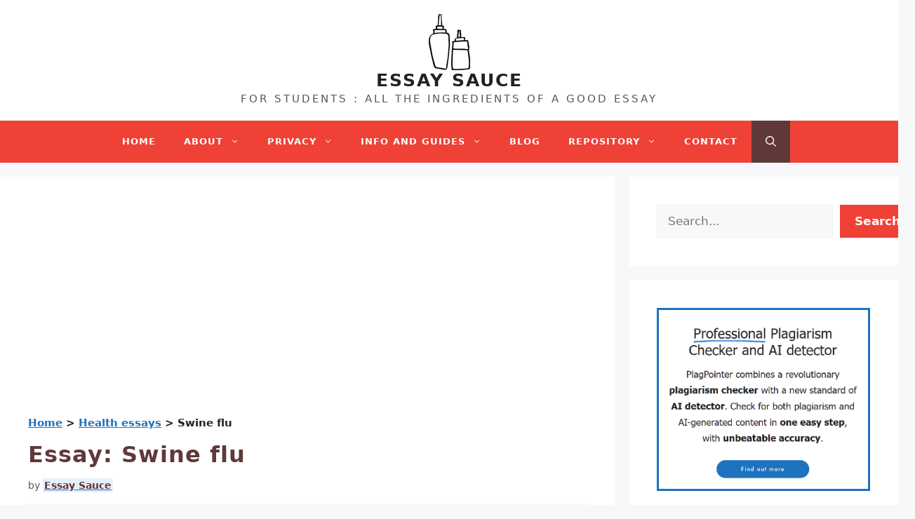

--- FILE ---
content_type: text/html; charset=UTF-8
request_url: https://www.essaysauce.com/health-essays/essay-swine-flu/
body_size: 23885
content:
<!DOCTYPE html>
<html lang="en-GB">
<head>
	<meta charset="UTF-8">
	<meta name='robots' content='index, follow, max-image-preview:large, max-snippet:-1, max-video-preview:-1' />
<meta name="viewport" content="width=device-width, initial-scale=1">
	<!-- This site is optimized with the Yoast SEO plugin v26.5 - https://yoast.com/wordpress/plugins/seo/ -->
	<title>Swine flu | EssaySauce.com</title>
	<meta property="og:locale" content="en_GB" />
	<meta property="og:type" content="article" />
	<meta property="og:title" content="Swine flu | EssaySauce.com" />
	<meta property="og:description" content="The history of swine flu dates back to investigation of the 1981 Spanish influenza Pandemic, which infected one third of the words population (an estimated 500 million people) and caused approximately 50 million deaths. Swine flu is an acute and highly contagious respiratory disease caused by various which became a pandemic globally. It started as ... Read more" />
	<meta property="og:url" content="https://www.essaysauce.com/?p=3893" />
	<meta property="og:site_name" content="ESSAY SAUCE" />
	<meta property="article:publisher" content="https://www.facebook.com/EssayUk" />
	<meta property="article:published_time" content="2015-10-19T07:14:22+00:00" />
	<meta property="article:modified_time" content="2024-07-23T10:26:22+00:00" />
	<meta property="og:image" content="https://www.essaysauce.com/wp-content/uploads/2024/07/essay-sauce.png" />
	<meta property="og:image:width" content="1200" />
	<meta property="og:image:height" content="675" />
	<meta property="og:image:type" content="image/png" />
	<meta name="author" content="Essay Sauce" />
	<meta name="twitter:card" content="summary_large_image" />
	<meta name="twitter:label1" content="Written by" />
	<meta name="twitter:data1" content="Essay Sauce" />
	<meta name="twitter:label2" content="Estimated reading time" />
	<meta name="twitter:data2" content="11 minutes" />
	<script type="application/ld+json" class="yoast-schema-graph">{"@context":"https://schema.org","@graph":[{"@type":"ScholarlyArticle","@id":"https://www.essaysauce.com/?p=3893#article","isPartOf":{"@id":"https://www.essaysauce.com/?p=3893"},"author":{"name":"Essay Sauce","@id":"https://www.essaysauce.com/#/schema/person/896c1dafe410e6a58b273be6f97a6eb1"},"headline":"Swine flu","datePublished":"2015-10-19T07:14:22+00:00","dateModified":"2024-07-23T10:26:22+00:00","mainEntityOfPage":{"@id":"https://www.essaysauce.com/?p=3893"},"wordCount":2298,"commentCount":0,"publisher":{"@id":"https://www.essaysauce.com/#organization"},"articleSection":["Health essays"],"inLanguage":"en-GB","potentialAction":[{"@type":"CommentAction","name":"Comment","target":["https://www.essaysauce.com/?p=3893#respond"]}]},{"@type":"WebPage","@id":"https://www.essaysauce.com/?p=3893","url":"https://www.essaysauce.com/?p=3893","name":"Swine flu | EssaySauce.com","isPartOf":{"@id":"https://www.essaysauce.com/#website"},"datePublished":"2015-10-19T07:14:22+00:00","dateModified":"2024-07-23T10:26:22+00:00","breadcrumb":{"@id":"https://www.essaysauce.com/?p=3893#breadcrumb"},"inLanguage":"en-GB","potentialAction":[{"@type":"ReadAction","target":["https://www.essaysauce.com/?p=3893"]}]},{"@type":"BreadcrumbList","@id":"https://www.essaysauce.com/?p=3893#breadcrumb","itemListElement":[{"@type":"ListItem","position":1,"name":"Home","item":"https://www.essaysauce.com/"},{"@type":"ListItem","position":2,"name":"Health essays","item":"https://www.essaysauce.com/health-essays/"},{"@type":"ListItem","position":3,"name":"Swine flu"}]},{"@type":"WebSite","@id":"https://www.essaysauce.com/#website","url":"https://www.essaysauce.com/","name":"ESSAY SAUCE","description":"FOR STUDENTS : ALL THE INGREDIENTS OF A GOOD ESSAY","publisher":{"@id":"https://www.essaysauce.com/#organization"},"potentialAction":[{"@type":"SearchAction","target":{"@type":"EntryPoint","urlTemplate":"https://www.essaysauce.com/?s={search_term_string}"},"query-input":{"@type":"PropertyValueSpecification","valueRequired":true,"valueName":"search_term_string"}}],"inLanguage":"en-GB"},{"@type":"Organization","@id":"https://www.essaysauce.com/#organization","name":"Essay Sauce","url":"https://www.essaysauce.com/","logo":{"@type":"ImageObject","inLanguage":"en-GB","@id":"https://www.essaysauce.com/#/schema/logo/image/","url":"https://www.essaysauce.com/wp-content/uploads/2022/02/favicon.jpg","contentUrl":"https://www.essaysauce.com/wp-content/uploads/2022/02/favicon.jpg","width":512,"height":512,"caption":"Essay Sauce"},"image":{"@id":"https://www.essaysauce.com/#/schema/logo/image/"},"sameAs":["https://www.facebook.com/EssayUk"]},{"@type":"Person","@id":"https://www.essaysauce.com/#/schema/person/896c1dafe410e6a58b273be6f97a6eb1","name":"Essay Sauce","description":"Established in 2017, Essay Sauce is a collaborative team of experienced academics, educators, and subject specialists, many qualified to PhD level, dedicated to providing students with insightful guidance and high-quality essay examples. The team meticulously reviews each essay, offering practical advice, essential reference materials, and actionable insights to help students enhance their academic writing skills. By combining rigorous academic standards with clear, approachable guidance, Essay Sauce aims to empower students in achieving academic excellence.","url":"https://www.essaysauce.com/author/essaysauce/"}]}</script>
	<!-- / Yoast SEO plugin. -->


<link rel="alternate" type="application/rss+xml" title="ESSAY SAUCE &raquo; Feed" href="https://www.essaysauce.com/feed/" />
<style id='wp-img-auto-sizes-contain-inline-css'>
img:is([sizes=auto i],[sizes^="auto," i]){contain-intrinsic-size:3000px 1500px}
/*# sourceURL=wp-img-auto-sizes-contain-inline-css */
</style>

<link rel='stylesheet' id='wp-block-library-css' href='https://www.essaysauce.com/wp-includes/css/dist/block-library/style.min.css?ver=6.9' media='all' />
<style id='wp-block-heading-inline-css'>
h1:where(.wp-block-heading).has-background,h2:where(.wp-block-heading).has-background,h3:where(.wp-block-heading).has-background,h4:where(.wp-block-heading).has-background,h5:where(.wp-block-heading).has-background,h6:where(.wp-block-heading).has-background{padding:1.25em 2.375em}h1.has-text-align-left[style*=writing-mode]:where([style*=vertical-lr]),h1.has-text-align-right[style*=writing-mode]:where([style*=vertical-rl]),h2.has-text-align-left[style*=writing-mode]:where([style*=vertical-lr]),h2.has-text-align-right[style*=writing-mode]:where([style*=vertical-rl]),h3.has-text-align-left[style*=writing-mode]:where([style*=vertical-lr]),h3.has-text-align-right[style*=writing-mode]:where([style*=vertical-rl]),h4.has-text-align-left[style*=writing-mode]:where([style*=vertical-lr]),h4.has-text-align-right[style*=writing-mode]:where([style*=vertical-rl]),h5.has-text-align-left[style*=writing-mode]:where([style*=vertical-lr]),h5.has-text-align-right[style*=writing-mode]:where([style*=vertical-rl]),h6.has-text-align-left[style*=writing-mode]:where([style*=vertical-lr]),h6.has-text-align-right[style*=writing-mode]:where([style*=vertical-rl]){rotate:180deg}
/*# sourceURL=https://www.essaysauce.com/wp-includes/blocks/heading/style.min.css */
</style>
<style id='wp-block-image-inline-css'>
.wp-block-image>a,.wp-block-image>figure>a{display:inline-block}.wp-block-image img{box-sizing:border-box;height:auto;max-width:100%;vertical-align:bottom}@media not (prefers-reduced-motion){.wp-block-image img.hide{visibility:hidden}.wp-block-image img.show{animation:show-content-image .4s}}.wp-block-image[style*=border-radius] img,.wp-block-image[style*=border-radius]>a{border-radius:inherit}.wp-block-image.has-custom-border img{box-sizing:border-box}.wp-block-image.aligncenter{text-align:center}.wp-block-image.alignfull>a,.wp-block-image.alignwide>a{width:100%}.wp-block-image.alignfull img,.wp-block-image.alignwide img{height:auto;width:100%}.wp-block-image .aligncenter,.wp-block-image .alignleft,.wp-block-image .alignright,.wp-block-image.aligncenter,.wp-block-image.alignleft,.wp-block-image.alignright{display:table}.wp-block-image .aligncenter>figcaption,.wp-block-image .alignleft>figcaption,.wp-block-image .alignright>figcaption,.wp-block-image.aligncenter>figcaption,.wp-block-image.alignleft>figcaption,.wp-block-image.alignright>figcaption{caption-side:bottom;display:table-caption}.wp-block-image .alignleft{float:left;margin:.5em 1em .5em 0}.wp-block-image .alignright{float:right;margin:.5em 0 .5em 1em}.wp-block-image .aligncenter{margin-left:auto;margin-right:auto}.wp-block-image :where(figcaption){margin-bottom:1em;margin-top:.5em}.wp-block-image.is-style-circle-mask img{border-radius:9999px}@supports ((-webkit-mask-image:none) or (mask-image:none)) or (-webkit-mask-image:none){.wp-block-image.is-style-circle-mask img{border-radius:0;-webkit-mask-image:url('data:image/svg+xml;utf8,<svg viewBox="0 0 100 100" xmlns="http://www.w3.org/2000/svg"><circle cx="50" cy="50" r="50"/></svg>');mask-image:url('data:image/svg+xml;utf8,<svg viewBox="0 0 100 100" xmlns="http://www.w3.org/2000/svg"><circle cx="50" cy="50" r="50"/></svg>');mask-mode:alpha;-webkit-mask-position:center;mask-position:center;-webkit-mask-repeat:no-repeat;mask-repeat:no-repeat;-webkit-mask-size:contain;mask-size:contain}}:root :where(.wp-block-image.is-style-rounded img,.wp-block-image .is-style-rounded img){border-radius:9999px}.wp-block-image figure{margin:0}.wp-lightbox-container{display:flex;flex-direction:column;position:relative}.wp-lightbox-container img{cursor:zoom-in}.wp-lightbox-container img:hover+button{opacity:1}.wp-lightbox-container button{align-items:center;backdrop-filter:blur(16px) saturate(180%);background-color:#5a5a5a40;border:none;border-radius:4px;cursor:zoom-in;display:flex;height:20px;justify-content:center;opacity:0;padding:0;position:absolute;right:16px;text-align:center;top:16px;width:20px;z-index:100}@media not (prefers-reduced-motion){.wp-lightbox-container button{transition:opacity .2s ease}}.wp-lightbox-container button:focus-visible{outline:3px auto #5a5a5a40;outline:3px auto -webkit-focus-ring-color;outline-offset:3px}.wp-lightbox-container button:hover{cursor:pointer;opacity:1}.wp-lightbox-container button:focus{opacity:1}.wp-lightbox-container button:focus,.wp-lightbox-container button:hover,.wp-lightbox-container button:not(:hover):not(:active):not(.has-background){background-color:#5a5a5a40;border:none}.wp-lightbox-overlay{box-sizing:border-box;cursor:zoom-out;height:100vh;left:0;overflow:hidden;position:fixed;top:0;visibility:hidden;width:100%;z-index:100000}.wp-lightbox-overlay .close-button{align-items:center;cursor:pointer;display:flex;justify-content:center;min-height:40px;min-width:40px;padding:0;position:absolute;right:calc(env(safe-area-inset-right) + 16px);top:calc(env(safe-area-inset-top) + 16px);z-index:5000000}.wp-lightbox-overlay .close-button:focus,.wp-lightbox-overlay .close-button:hover,.wp-lightbox-overlay .close-button:not(:hover):not(:active):not(.has-background){background:none;border:none}.wp-lightbox-overlay .lightbox-image-container{height:var(--wp--lightbox-container-height);left:50%;overflow:hidden;position:absolute;top:50%;transform:translate(-50%,-50%);transform-origin:top left;width:var(--wp--lightbox-container-width);z-index:9999999999}.wp-lightbox-overlay .wp-block-image{align-items:center;box-sizing:border-box;display:flex;height:100%;justify-content:center;margin:0;position:relative;transform-origin:0 0;width:100%;z-index:3000000}.wp-lightbox-overlay .wp-block-image img{height:var(--wp--lightbox-image-height);min-height:var(--wp--lightbox-image-height);min-width:var(--wp--lightbox-image-width);width:var(--wp--lightbox-image-width)}.wp-lightbox-overlay .wp-block-image figcaption{display:none}.wp-lightbox-overlay button{background:none;border:none}.wp-lightbox-overlay .scrim{background-color:#fff;height:100%;opacity:.9;position:absolute;width:100%;z-index:2000000}.wp-lightbox-overlay.active{visibility:visible}@media not (prefers-reduced-motion){.wp-lightbox-overlay.active{animation:turn-on-visibility .25s both}.wp-lightbox-overlay.active img{animation:turn-on-visibility .35s both}.wp-lightbox-overlay.show-closing-animation:not(.active){animation:turn-off-visibility .35s both}.wp-lightbox-overlay.show-closing-animation:not(.active) img{animation:turn-off-visibility .25s both}.wp-lightbox-overlay.zoom.active{animation:none;opacity:1;visibility:visible}.wp-lightbox-overlay.zoom.active .lightbox-image-container{animation:lightbox-zoom-in .4s}.wp-lightbox-overlay.zoom.active .lightbox-image-container img{animation:none}.wp-lightbox-overlay.zoom.active .scrim{animation:turn-on-visibility .4s forwards}.wp-lightbox-overlay.zoom.show-closing-animation:not(.active){animation:none}.wp-lightbox-overlay.zoom.show-closing-animation:not(.active) .lightbox-image-container{animation:lightbox-zoom-out .4s}.wp-lightbox-overlay.zoom.show-closing-animation:not(.active) .lightbox-image-container img{animation:none}.wp-lightbox-overlay.zoom.show-closing-animation:not(.active) .scrim{animation:turn-off-visibility .4s forwards}}@keyframes show-content-image{0%{visibility:hidden}99%{visibility:hidden}to{visibility:visible}}@keyframes turn-on-visibility{0%{opacity:0}to{opacity:1}}@keyframes turn-off-visibility{0%{opacity:1;visibility:visible}99%{opacity:0;visibility:visible}to{opacity:0;visibility:hidden}}@keyframes lightbox-zoom-in{0%{transform:translate(calc((-100vw + var(--wp--lightbox-scrollbar-width))/2 + var(--wp--lightbox-initial-left-position)),calc(-50vh + var(--wp--lightbox-initial-top-position))) scale(var(--wp--lightbox-scale))}to{transform:translate(-50%,-50%) scale(1)}}@keyframes lightbox-zoom-out{0%{transform:translate(-50%,-50%) scale(1);visibility:visible}99%{visibility:visible}to{transform:translate(calc((-100vw + var(--wp--lightbox-scrollbar-width))/2 + var(--wp--lightbox-initial-left-position)),calc(-50vh + var(--wp--lightbox-initial-top-position))) scale(var(--wp--lightbox-scale));visibility:hidden}}
/*# sourceURL=https://www.essaysauce.com/wp-includes/blocks/image/style.min.css */
</style>
<style id='wp-block-latest-posts-inline-css'>
.wp-block-latest-posts{box-sizing:border-box}.wp-block-latest-posts.alignleft{margin-right:2em}.wp-block-latest-posts.alignright{margin-left:2em}.wp-block-latest-posts.wp-block-latest-posts__list{list-style:none}.wp-block-latest-posts.wp-block-latest-posts__list li{clear:both;overflow-wrap:break-word}.wp-block-latest-posts.is-grid{display:flex;flex-wrap:wrap}.wp-block-latest-posts.is-grid li{margin:0 1.25em 1.25em 0;width:100%}@media (min-width:600px){.wp-block-latest-posts.columns-2 li{width:calc(50% - .625em)}.wp-block-latest-posts.columns-2 li:nth-child(2n){margin-right:0}.wp-block-latest-posts.columns-3 li{width:calc(33.33333% - .83333em)}.wp-block-latest-posts.columns-3 li:nth-child(3n){margin-right:0}.wp-block-latest-posts.columns-4 li{width:calc(25% - .9375em)}.wp-block-latest-posts.columns-4 li:nth-child(4n){margin-right:0}.wp-block-latest-posts.columns-5 li{width:calc(20% - 1em)}.wp-block-latest-posts.columns-5 li:nth-child(5n){margin-right:0}.wp-block-latest-posts.columns-6 li{width:calc(16.66667% - 1.04167em)}.wp-block-latest-posts.columns-6 li:nth-child(6n){margin-right:0}}:root :where(.wp-block-latest-posts.is-grid){padding:0}:root :where(.wp-block-latest-posts.wp-block-latest-posts__list){padding-left:0}.wp-block-latest-posts__post-author,.wp-block-latest-posts__post-date{display:block;font-size:.8125em}.wp-block-latest-posts__post-excerpt,.wp-block-latest-posts__post-full-content{margin-bottom:1em;margin-top:.5em}.wp-block-latest-posts__featured-image a{display:inline-block}.wp-block-latest-posts__featured-image img{height:auto;max-width:100%;width:auto}.wp-block-latest-posts__featured-image.alignleft{float:left;margin-right:1em}.wp-block-latest-posts__featured-image.alignright{float:right;margin-left:1em}.wp-block-latest-posts__featured-image.aligncenter{margin-bottom:1em;text-align:center}
/*# sourceURL=https://www.essaysauce.com/wp-includes/blocks/latest-posts/style.min.css */
</style>
<style id='wp-block-search-inline-css'>
.wp-block-search__button{margin-left:10px;word-break:normal}.wp-block-search__button.has-icon{line-height:0}.wp-block-search__button svg{height:1.25em;min-height:24px;min-width:24px;width:1.25em;fill:currentColor;vertical-align:text-bottom}:where(.wp-block-search__button){border:1px solid #ccc;padding:6px 10px}.wp-block-search__inside-wrapper{display:flex;flex:auto;flex-wrap:nowrap;max-width:100%}.wp-block-search__label{width:100%}.wp-block-search.wp-block-search__button-only .wp-block-search__button{box-sizing:border-box;display:flex;flex-shrink:0;justify-content:center;margin-left:0;max-width:100%}.wp-block-search.wp-block-search__button-only .wp-block-search__inside-wrapper{min-width:0!important;transition-property:width}.wp-block-search.wp-block-search__button-only .wp-block-search__input{flex-basis:100%;transition-duration:.3s}.wp-block-search.wp-block-search__button-only.wp-block-search__searchfield-hidden,.wp-block-search.wp-block-search__button-only.wp-block-search__searchfield-hidden .wp-block-search__inside-wrapper{overflow:hidden}.wp-block-search.wp-block-search__button-only.wp-block-search__searchfield-hidden .wp-block-search__input{border-left-width:0!important;border-right-width:0!important;flex-basis:0;flex-grow:0;margin:0;min-width:0!important;padding-left:0!important;padding-right:0!important;width:0!important}:where(.wp-block-search__input){appearance:none;border:1px solid #949494;flex-grow:1;font-family:inherit;font-size:inherit;font-style:inherit;font-weight:inherit;letter-spacing:inherit;line-height:inherit;margin-left:0;margin-right:0;min-width:3rem;padding:8px;text-decoration:unset!important;text-transform:inherit}:where(.wp-block-search__button-inside .wp-block-search__inside-wrapper){background-color:#fff;border:1px solid #949494;box-sizing:border-box;padding:4px}:where(.wp-block-search__button-inside .wp-block-search__inside-wrapper) .wp-block-search__input{border:none;border-radius:0;padding:0 4px}:where(.wp-block-search__button-inside .wp-block-search__inside-wrapper) .wp-block-search__input:focus{outline:none}:where(.wp-block-search__button-inside .wp-block-search__inside-wrapper) :where(.wp-block-search__button){padding:4px 8px}.wp-block-search.aligncenter .wp-block-search__inside-wrapper{margin:auto}.wp-block[data-align=right] .wp-block-search.wp-block-search__button-only .wp-block-search__inside-wrapper{float:right}
/*# sourceURL=https://www.essaysauce.com/wp-includes/blocks/search/style.min.css */
</style>
<style id='wp-block-group-inline-css'>
.wp-block-group{box-sizing:border-box}:where(.wp-block-group.wp-block-group-is-layout-constrained){position:relative}
/*# sourceURL=https://www.essaysauce.com/wp-includes/blocks/group/style.min.css */
</style>
<style id='wp-block-paragraph-inline-css'>
.is-small-text{font-size:.875em}.is-regular-text{font-size:1em}.is-large-text{font-size:2.25em}.is-larger-text{font-size:3em}.has-drop-cap:not(:focus):first-letter{float:left;font-size:8.4em;font-style:normal;font-weight:100;line-height:.68;margin:.05em .1em 0 0;text-transform:uppercase}body.rtl .has-drop-cap:not(:focus):first-letter{float:none;margin-left:.1em}p.has-drop-cap.has-background{overflow:hidden}:root :where(p.has-background){padding:1.25em 2.375em}:where(p.has-text-color:not(.has-link-color)) a{color:inherit}p.has-text-align-left[style*="writing-mode:vertical-lr"],p.has-text-align-right[style*="writing-mode:vertical-rl"]{rotate:180deg}
/*# sourceURL=https://www.essaysauce.com/wp-includes/blocks/paragraph/style.min.css */
</style>
<style id='global-styles-inline-css'>
:root{--wp--preset--aspect-ratio--square: 1;--wp--preset--aspect-ratio--4-3: 4/3;--wp--preset--aspect-ratio--3-4: 3/4;--wp--preset--aspect-ratio--3-2: 3/2;--wp--preset--aspect-ratio--2-3: 2/3;--wp--preset--aspect-ratio--16-9: 16/9;--wp--preset--aspect-ratio--9-16: 9/16;--wp--preset--color--black: #000000;--wp--preset--color--cyan-bluish-gray: #abb8c3;--wp--preset--color--white: #ffffff;--wp--preset--color--pale-pink: #f78da7;--wp--preset--color--vivid-red: #cf2e2e;--wp--preset--color--luminous-vivid-orange: #ff6900;--wp--preset--color--luminous-vivid-amber: #fcb900;--wp--preset--color--light-green-cyan: #7bdcb5;--wp--preset--color--vivid-green-cyan: #00d084;--wp--preset--color--pale-cyan-blue: #8ed1fc;--wp--preset--color--vivid-cyan-blue: #0693e3;--wp--preset--color--vivid-purple: #9b51e0;--wp--preset--color--contrast: var(--contrast);--wp--preset--color--contrast-2: var(--contrast-2);--wp--preset--color--contrast-3: var(--contrast-3);--wp--preset--color--base: var(--base);--wp--preset--color--base-2: var(--base-2);--wp--preset--color--base-3: var(--base-3);--wp--preset--color--accent: var(--accent);--wp--preset--color--red: var(--red);--wp--preset--color--bgblue: var(--bgblue);--wp--preset--color--red-hover: var(--red-hover);--wp--preset--color--dark: var(--dark);--wp--preset--gradient--vivid-cyan-blue-to-vivid-purple: linear-gradient(135deg,rgb(6,147,227) 0%,rgb(155,81,224) 100%);--wp--preset--gradient--light-green-cyan-to-vivid-green-cyan: linear-gradient(135deg,rgb(122,220,180) 0%,rgb(0,208,130) 100%);--wp--preset--gradient--luminous-vivid-amber-to-luminous-vivid-orange: linear-gradient(135deg,rgb(252,185,0) 0%,rgb(255,105,0) 100%);--wp--preset--gradient--luminous-vivid-orange-to-vivid-red: linear-gradient(135deg,rgb(255,105,0) 0%,rgb(207,46,46) 100%);--wp--preset--gradient--very-light-gray-to-cyan-bluish-gray: linear-gradient(135deg,rgb(238,238,238) 0%,rgb(169,184,195) 100%);--wp--preset--gradient--cool-to-warm-spectrum: linear-gradient(135deg,rgb(74,234,220) 0%,rgb(151,120,209) 20%,rgb(207,42,186) 40%,rgb(238,44,130) 60%,rgb(251,105,98) 80%,rgb(254,248,76) 100%);--wp--preset--gradient--blush-light-purple: linear-gradient(135deg,rgb(255,206,236) 0%,rgb(152,150,240) 100%);--wp--preset--gradient--blush-bordeaux: linear-gradient(135deg,rgb(254,205,165) 0%,rgb(254,45,45) 50%,rgb(107,0,62) 100%);--wp--preset--gradient--luminous-dusk: linear-gradient(135deg,rgb(255,203,112) 0%,rgb(199,81,192) 50%,rgb(65,88,208) 100%);--wp--preset--gradient--pale-ocean: linear-gradient(135deg,rgb(255,245,203) 0%,rgb(182,227,212) 50%,rgb(51,167,181) 100%);--wp--preset--gradient--electric-grass: linear-gradient(135deg,rgb(202,248,128) 0%,rgb(113,206,126) 100%);--wp--preset--gradient--midnight: linear-gradient(135deg,rgb(2,3,129) 0%,rgb(40,116,252) 100%);--wp--preset--font-size--small: 13px;--wp--preset--font-size--medium: 20px;--wp--preset--font-size--large: 36px;--wp--preset--font-size--x-large: 42px;--wp--preset--spacing--20: 0.44rem;--wp--preset--spacing--30: 0.67rem;--wp--preset--spacing--40: 1rem;--wp--preset--spacing--50: 1.5rem;--wp--preset--spacing--60: 2.25rem;--wp--preset--spacing--70: 3.38rem;--wp--preset--spacing--80: 5.06rem;--wp--preset--shadow--natural: 6px 6px 9px rgba(0, 0, 0, 0.2);--wp--preset--shadow--deep: 12px 12px 50px rgba(0, 0, 0, 0.4);--wp--preset--shadow--sharp: 6px 6px 0px rgba(0, 0, 0, 0.2);--wp--preset--shadow--outlined: 6px 6px 0px -3px rgb(255, 255, 255), 6px 6px rgb(0, 0, 0);--wp--preset--shadow--crisp: 6px 6px 0px rgb(0, 0, 0);}:where(.is-layout-flex){gap: 0.5em;}:where(.is-layout-grid){gap: 0.5em;}body .is-layout-flex{display: flex;}.is-layout-flex{flex-wrap: wrap;align-items: center;}.is-layout-flex > :is(*, div){margin: 0;}body .is-layout-grid{display: grid;}.is-layout-grid > :is(*, div){margin: 0;}:where(.wp-block-columns.is-layout-flex){gap: 2em;}:where(.wp-block-columns.is-layout-grid){gap: 2em;}:where(.wp-block-post-template.is-layout-flex){gap: 1.25em;}:where(.wp-block-post-template.is-layout-grid){gap: 1.25em;}.has-black-color{color: var(--wp--preset--color--black) !important;}.has-cyan-bluish-gray-color{color: var(--wp--preset--color--cyan-bluish-gray) !important;}.has-white-color{color: var(--wp--preset--color--white) !important;}.has-pale-pink-color{color: var(--wp--preset--color--pale-pink) !important;}.has-vivid-red-color{color: var(--wp--preset--color--vivid-red) !important;}.has-luminous-vivid-orange-color{color: var(--wp--preset--color--luminous-vivid-orange) !important;}.has-luminous-vivid-amber-color{color: var(--wp--preset--color--luminous-vivid-amber) !important;}.has-light-green-cyan-color{color: var(--wp--preset--color--light-green-cyan) !important;}.has-vivid-green-cyan-color{color: var(--wp--preset--color--vivid-green-cyan) !important;}.has-pale-cyan-blue-color{color: var(--wp--preset--color--pale-cyan-blue) !important;}.has-vivid-cyan-blue-color{color: var(--wp--preset--color--vivid-cyan-blue) !important;}.has-vivid-purple-color{color: var(--wp--preset--color--vivid-purple) !important;}.has-black-background-color{background-color: var(--wp--preset--color--black) !important;}.has-cyan-bluish-gray-background-color{background-color: var(--wp--preset--color--cyan-bluish-gray) !important;}.has-white-background-color{background-color: var(--wp--preset--color--white) !important;}.has-pale-pink-background-color{background-color: var(--wp--preset--color--pale-pink) !important;}.has-vivid-red-background-color{background-color: var(--wp--preset--color--vivid-red) !important;}.has-luminous-vivid-orange-background-color{background-color: var(--wp--preset--color--luminous-vivid-orange) !important;}.has-luminous-vivid-amber-background-color{background-color: var(--wp--preset--color--luminous-vivid-amber) !important;}.has-light-green-cyan-background-color{background-color: var(--wp--preset--color--light-green-cyan) !important;}.has-vivid-green-cyan-background-color{background-color: var(--wp--preset--color--vivid-green-cyan) !important;}.has-pale-cyan-blue-background-color{background-color: var(--wp--preset--color--pale-cyan-blue) !important;}.has-vivid-cyan-blue-background-color{background-color: var(--wp--preset--color--vivid-cyan-blue) !important;}.has-vivid-purple-background-color{background-color: var(--wp--preset--color--vivid-purple) !important;}.has-black-border-color{border-color: var(--wp--preset--color--black) !important;}.has-cyan-bluish-gray-border-color{border-color: var(--wp--preset--color--cyan-bluish-gray) !important;}.has-white-border-color{border-color: var(--wp--preset--color--white) !important;}.has-pale-pink-border-color{border-color: var(--wp--preset--color--pale-pink) !important;}.has-vivid-red-border-color{border-color: var(--wp--preset--color--vivid-red) !important;}.has-luminous-vivid-orange-border-color{border-color: var(--wp--preset--color--luminous-vivid-orange) !important;}.has-luminous-vivid-amber-border-color{border-color: var(--wp--preset--color--luminous-vivid-amber) !important;}.has-light-green-cyan-border-color{border-color: var(--wp--preset--color--light-green-cyan) !important;}.has-vivid-green-cyan-border-color{border-color: var(--wp--preset--color--vivid-green-cyan) !important;}.has-pale-cyan-blue-border-color{border-color: var(--wp--preset--color--pale-cyan-blue) !important;}.has-vivid-cyan-blue-border-color{border-color: var(--wp--preset--color--vivid-cyan-blue) !important;}.has-vivid-purple-border-color{border-color: var(--wp--preset--color--vivid-purple) !important;}.has-vivid-cyan-blue-to-vivid-purple-gradient-background{background: var(--wp--preset--gradient--vivid-cyan-blue-to-vivid-purple) !important;}.has-light-green-cyan-to-vivid-green-cyan-gradient-background{background: var(--wp--preset--gradient--light-green-cyan-to-vivid-green-cyan) !important;}.has-luminous-vivid-amber-to-luminous-vivid-orange-gradient-background{background: var(--wp--preset--gradient--luminous-vivid-amber-to-luminous-vivid-orange) !important;}.has-luminous-vivid-orange-to-vivid-red-gradient-background{background: var(--wp--preset--gradient--luminous-vivid-orange-to-vivid-red) !important;}.has-very-light-gray-to-cyan-bluish-gray-gradient-background{background: var(--wp--preset--gradient--very-light-gray-to-cyan-bluish-gray) !important;}.has-cool-to-warm-spectrum-gradient-background{background: var(--wp--preset--gradient--cool-to-warm-spectrum) !important;}.has-blush-light-purple-gradient-background{background: var(--wp--preset--gradient--blush-light-purple) !important;}.has-blush-bordeaux-gradient-background{background: var(--wp--preset--gradient--blush-bordeaux) !important;}.has-luminous-dusk-gradient-background{background: var(--wp--preset--gradient--luminous-dusk) !important;}.has-pale-ocean-gradient-background{background: var(--wp--preset--gradient--pale-ocean) !important;}.has-electric-grass-gradient-background{background: var(--wp--preset--gradient--electric-grass) !important;}.has-midnight-gradient-background{background: var(--wp--preset--gradient--midnight) !important;}.has-small-font-size{font-size: var(--wp--preset--font-size--small) !important;}.has-medium-font-size{font-size: var(--wp--preset--font-size--medium) !important;}.has-large-font-size{font-size: var(--wp--preset--font-size--large) !important;}.has-x-large-font-size{font-size: var(--wp--preset--font-size--x-large) !important;}
/*# sourceURL=global-styles-inline-css */
</style>

<style id='classic-theme-styles-inline-css'>
/*! This file is auto-generated */
.wp-block-button__link{color:#fff;background-color:#32373c;border-radius:9999px;box-shadow:none;text-decoration:none;padding:calc(.667em + 2px) calc(1.333em + 2px);font-size:1.125em}.wp-block-file__button{background:#32373c;color:#fff;text-decoration:none}
/*# sourceURL=/wp-includes/css/classic-themes.min.css */
</style>
<link rel='stylesheet' id='ez-toc-css' href='https://www.essaysauce.com/wp-content/plugins/easy-table-of-contents/assets/css/screen.min.css?ver=2.0.78' media='all' />
<style id='ez-toc-inline-css'>
div#ez-toc-container .ez-toc-title {font-size: 120%;}div#ez-toc-container .ez-toc-title {font-weight: 500;}div#ez-toc-container ul li , div#ez-toc-container ul li a {font-size: 95%;}div#ez-toc-container ul li , div#ez-toc-container ul li a {font-weight: 500;}div#ez-toc-container nav ul ul li {font-size: 90%;}.ez-toc-box-title {font-weight: bold; margin-bottom: 10px; text-align: center; text-transform: uppercase; letter-spacing: 1px; color: #666; padding-bottom: 5px;position:absolute;top:-4%;left:5%;background-color: inherit;transition: top 0.3s ease;}.ez-toc-box-title.toc-closed {top:-25%;}
/*# sourceURL=ez-toc-inline-css */
</style>
<link rel='stylesheet' id='generate-comments-css' href='https://www.essaysauce.com/wp-content/themes/generatepress/assets/css/components/comments.min.css?ver=3.4.0' media='all' />
<link rel='stylesheet' id='generate-widget-areas-css' href='https://www.essaysauce.com/wp-content/themes/generatepress/assets/css/components/widget-areas.min.css?ver=3.4.0' media='all' />
<link rel='stylesheet' id='generate-style-css' href='https://www.essaysauce.com/wp-content/themes/generatepress/assets/css/main.min.css?ver=3.4.0' media='all' />
<style id='generate-style-inline-css'>
body{background-color:var(--base-2);color:var(--contrast);}a{color:var(--accent);}a{text-decoration:underline;}.entry-title a, .site-branding a, a.button, .wp-block-button__link, .main-navigation a{text-decoration:none;}a:hover, a:focus, a:active{color:var(--contrast);}.grid-container{max-width:1366px;}.wp-block-group__inner-container{max-width:1366px;margin-left:auto;margin-right:auto;}.navigation-search{position:absolute;left:-99999px;pointer-events:none;visibility:hidden;z-index:20;width:100%;top:0;transition:opacity 100ms ease-in-out;opacity:0;}.navigation-search.nav-search-active{left:0;right:0;pointer-events:auto;visibility:visible;opacity:1;}.navigation-search input[type="search"]{outline:0;border:0;vertical-align:bottom;line-height:1;opacity:0.9;width:100%;z-index:20;border-radius:0;-webkit-appearance:none;height:60px;}.navigation-search input::-ms-clear{display:none;width:0;height:0;}.navigation-search input::-ms-reveal{display:none;width:0;height:0;}.navigation-search input::-webkit-search-decoration, .navigation-search input::-webkit-search-cancel-button, .navigation-search input::-webkit-search-results-button, .navigation-search input::-webkit-search-results-decoration{display:none;}.gen-sidebar-nav .navigation-search{top:auto;bottom:0;}:root{--contrast:#222222;--contrast-2:#575760;--contrast-3:#b2b2be;--base:#f0f0f0;--base-2:#f7f8f9;--base-3:#ffffff;--accent:#1e73be;--red:#ef4136;--bgblue:#e6f0fd;--red-hover:#dc2c1f;--dark:#5f3939;}:root .has-contrast-color{color:var(--contrast);}:root .has-contrast-background-color{background-color:var(--contrast);}:root .has-contrast-2-color{color:var(--contrast-2);}:root .has-contrast-2-background-color{background-color:var(--contrast-2);}:root .has-contrast-3-color{color:var(--contrast-3);}:root .has-contrast-3-background-color{background-color:var(--contrast-3);}:root .has-base-color{color:var(--base);}:root .has-base-background-color{background-color:var(--base);}:root .has-base-2-color{color:var(--base-2);}:root .has-base-2-background-color{background-color:var(--base-2);}:root .has-base-3-color{color:var(--base-3);}:root .has-base-3-background-color{background-color:var(--base-3);}:root .has-accent-color{color:var(--accent);}:root .has-accent-background-color{background-color:var(--accent);}:root .has-red-color{color:var(--red);}:root .has-red-background-color{background-color:var(--red);}:root .has-bgblue-color{color:var(--bgblue);}:root .has-bgblue-background-color{background-color:var(--bgblue);}:root .has-red-hover-color{color:var(--red-hover);}:root .has-red-hover-background-color{background-color:var(--red-hover);}:root .has-dark-color{color:var(--dark);}:root .has-dark-background-color{background-color:var(--dark);}.top-bar{background-color:#636363;color:#ffffff;}.top-bar a{color:#ffffff;}.top-bar a:hover{color:#303030;}.site-header{background-color:var(--base-3);}.main-title a,.main-title a:hover{color:var(--contrast);}.site-description{color:var(--contrast-2);}.main-navigation,.main-navigation ul ul{background-color:var(--red);}.main-navigation .main-nav ul li a, .main-navigation .menu-toggle, .main-navigation .menu-bar-items{color:var(--base-3);}.main-navigation .main-nav ul li:not([class*="current-menu-"]):hover > a, .main-navigation .main-nav ul li:not([class*="current-menu-"]):focus > a, .main-navigation .main-nav ul li.sfHover:not([class*="current-menu-"]) > a, .main-navigation .menu-bar-item:hover > a, .main-navigation .menu-bar-item.sfHover > a{color:var(--base-3);background-color:var(--red-hover);}button.menu-toggle:hover,button.menu-toggle:focus{color:var(--base-3);}.main-navigation .main-nav ul li[class*="current-menu-"] > a{color:var(--base-3);background-color:var(--dark);}.navigation-search input[type="search"],.navigation-search input[type="search"]:active, .navigation-search input[type="search"]:focus, .main-navigation .main-nav ul li.search-item.active > a, .main-navigation .menu-bar-items .search-item.active > a{color:var(--base-3);background-color:var(--red-hover);}.main-navigation ul ul{background-color:var(--red);}.separate-containers .inside-article, .separate-containers .comments-area, .separate-containers .page-header, .one-container .container, .separate-containers .paging-navigation, .inside-page-header{background-color:var(--base-3);}.entry-header h1,.page-header h1{color:var(--dark);}.entry-title a{color:var(--dark);}.entry-title a:hover{color:var(--contrast-2);}.entry-meta{color:var(--contrast-2);}.sidebar .widget{background-color:var(--base-3);}.footer-widgets{background-color:var(--bgblue);}.site-info{background-color:var(--base-3);}input[type="text"],input[type="email"],input[type="url"],input[type="password"],input[type="search"],input[type="tel"],input[type="number"],textarea,select{color:var(--contrast);background-color:var(--base-2);border-color:var(--base);}input[type="text"]:focus,input[type="email"]:focus,input[type="url"]:focus,input[type="password"]:focus,input[type="search"]:focus,input[type="tel"]:focus,input[type="number"]:focus,textarea:focus,select:focus{color:var(--contrast);background-color:var(--base-2);border-color:var(--contrast-3);}button,html input[type="button"],input[type="reset"],input[type="submit"],a.button,a.wp-block-button__link:not(.has-background){color:var(--contrast);background-color:var(--red);}button:hover,html input[type="button"]:hover,input[type="reset"]:hover,input[type="submit"]:hover,a.button:hover,button:focus,html input[type="button"]:focus,input[type="reset"]:focus,input[type="submit"]:focus,a.button:focus,a.wp-block-button__link:not(.has-background):active,a.wp-block-button__link:not(.has-background):focus,a.wp-block-button__link:not(.has-background):hover{color:#ffffff;background-color:var(--red-hover);}a.generate-back-to-top{background-color:rgba( 0,0,0,0.4 );color:#ffffff;}a.generate-back-to-top:hover,a.generate-back-to-top:focus{background-color:rgba( 0,0,0,0.6 );color:#ffffff;}:root{--gp-search-modal-bg-color:var(--base-3);--gp-search-modal-text-color:var(--contrast);--gp-search-modal-overlay-bg-color:rgba(0,0,0,0.2);}@media (max-width:768px){.main-navigation .menu-bar-item:hover > a, .main-navigation .menu-bar-item.sfHover > a{background:none;color:var(--base-3);}}.nav-below-header .main-navigation .inside-navigation.grid-container, .nav-above-header .main-navigation .inside-navigation.grid-container{padding:0px 20px 0px 20px;}.site-main .wp-block-group__inner-container{padding:40px;}.separate-containers .paging-navigation{padding-top:20px;padding-bottom:20px;}.entry-content .alignwide, body:not(.no-sidebar) .entry-content .alignfull{margin-left:-40px;width:calc(100% + 80px);max-width:calc(100% + 80px);}.rtl .menu-item-has-children .dropdown-menu-toggle{padding-left:20px;}.rtl .main-navigation .main-nav ul li.menu-item-has-children > a{padding-right:20px;}@media (max-width:768px){.separate-containers .inside-article, .separate-containers .comments-area, .separate-containers .page-header, .separate-containers .paging-navigation, .one-container .site-content, .inside-page-header{padding:30px;}.site-main .wp-block-group__inner-container{padding:30px;}.inside-top-bar{padding-right:30px;padding-left:30px;}.inside-header{padding-right:30px;padding-left:30px;}.widget-area .widget{padding-top:30px;padding-right:30px;padding-bottom:30px;padding-left:30px;}.footer-widgets-container{padding-top:30px;padding-right:30px;padding-bottom:30px;padding-left:30px;}.inside-site-info{padding-right:30px;padding-left:30px;}.entry-content .alignwide, body:not(.no-sidebar) .entry-content .alignfull{margin-left:-30px;width:calc(100% + 60px);max-width:calc(100% + 60px);}.one-container .site-main .paging-navigation{margin-bottom:20px;}}/* End cached CSS */.is-right-sidebar{width:30%;}.is-left-sidebar{width:30%;}.site-content .content-area{width:70%;}@media (max-width:768px){.main-navigation .menu-toggle,.sidebar-nav-mobile:not(#sticky-placeholder){display:block;}.main-navigation ul,.gen-sidebar-nav,.main-navigation:not(.slideout-navigation):not(.toggled) .main-nav > ul,.has-inline-mobile-toggle #site-navigation .inside-navigation > *:not(.navigation-search):not(.main-nav){display:none;}.nav-align-right .inside-navigation,.nav-align-center .inside-navigation{justify-content:space-between;}}
.dynamic-author-image-rounded{border-radius:100%;}.dynamic-featured-image, .dynamic-author-image{vertical-align:middle;}.one-container.blog .dynamic-content-template:not(:last-child), .one-container.archive .dynamic-content-template:not(:last-child){padding-bottom:0px;}.dynamic-entry-excerpt > p:last-child{margin-bottom:0px;}
/*# sourceURL=generate-style-inline-css */
</style>
<link rel='stylesheet' id='generate-child-css' href='https://www.essaysauce.com/wp-content/themes/generatepress_child/style.css?ver=1644529277' media='all' />
<script src="https://www.essaysauce.com/wp-includes/js/jquery/jquery.min.js?ver=3.7.1" id="jquery-core-js"></script>
<script src="https://www.essaysauce.com/wp-includes/js/jquery/jquery-migrate.min.js?ver=3.4.1" id="jquery-migrate-js"></script>
<script id="ajax-script-js-extra">
var ajax_object = {"ajax_url":"https://www.essaysauce.com/wp-admin/admin-ajax.php"};
//# sourceURL=ajax-script-js-extra
</script>
<script src="https://www.essaysauce.com/wp-content/plugins/word-count-analysis/js/wca_ajax.js?ver=6.9" id="ajax-script-js"></script>
<link rel="pingback" href="https://www.essaysauce.com/xmlrpc.php">
<!-- Google tag (gtag.js) -->
<script async src="https://www.googletagmanager.com/gtag/js?id=G-53F3R50XRM"></script>
<script>
  window.dataLayer = window.dataLayer || [];
  function gtag(){dataLayer.push(arguments);}
  gtag('js', new Date());

  gtag('config', 'G-53F3R50XRM');
</script><script async src="https://pagead2.googlesyndication.com/pagead/js/adsbygoogle.js?client=ca-pub-9466598154689328"
     crossorigin="anonymous"></script><script id='pixel-script-poptin' src='https://cdn.popt.in/pixel.js?id=6a91688573c90' async='true'></script> <link rel="icon" href="https://www.essaysauce.com/wp-content/uploads/2022/02/cropped-favicon-1-32x32.jpg" sizes="32x32" />
<link rel="icon" href="https://www.essaysauce.com/wp-content/uploads/2022/02/cropped-favicon-1-192x192.jpg" sizes="192x192" />
<link rel="apple-touch-icon" href="https://www.essaysauce.com/wp-content/uploads/2022/02/cropped-favicon-1-180x180.jpg" />
<meta name="msapplication-TileImage" content="https://www.essaysauce.com/wp-content/uploads/2022/02/cropped-favicon-1-270x270.jpg" />
		<style id="wp-custom-css">
			.main-navigation .main-nav ul li a {
    text-transform: uppercase;
	font-weight: 600;
    line-height: 50px;
    font-size: 13px;
    letter-spacing: 1px;
}
.site-description{
font-weight: 400;
    letter-spacing: 0.20em;
	text-transform: uppercase; }

.mybreadcrumbs {
    font-size: 0.9em;
    font-weight: 600;
	margin-bottom:15px;
}

.vcard {
    background-color: #e6f0fd;
    padding: 2px;
}
.posted-on {display:none;}
.entry-meta {margin-top:15px;margin-bottom:15px;}

.details, .entry-content h2 {font-weight:500;letter-spacing:1px;font-size:1.4em;background-color:#f7f7f7;padding-top:2px;padding-bottom:2px;}
.site-footer h2 {font-weight:500;letter-spacing:1px;font-size:1.4em;}
h1 {font-size:1.9em;font-weight:600;letter-spacing:1px;}

.aboutessaybox {
    padding: 25px;
    background-color: #fff;
    margin-bottom: 25px;
    margin-top: 25px;
    color: #000;
    border: 2px solid #6f3e3e;
}
.citation {font-weight:300;background-color: #e6f0fd;
    padding: 2px;}


/*try some flexbox*/

.some-page-wrapper {
  display: flex;
	flex-flow: row;
	margin-bottom:25px;
}

.blue-column {
	flex:50%
}

.green-column {
	flex:50%;
	
}

/* Responsive layout - makes a one column layout instead of a two-column layout */
@media (max-width: 900px) {
  .blue-column, .green-column {
    flex:100%;
  }
	.some-page-wrapper {flex-flow: column;}
}

.some-page-wrapper ul {list-style-type:none !important;margin: 0}
.some-page-wrapper li {margin-bottom:4px}
.site-branding h1 {padding-top:5px;}
.home .inside-article {padding:20px 40px 40px 40px}
.home .site-main {margin:0px 20px 20px 20px;}
.home .entry-content {margin-top:10px;}
.search-item {background-color:#5f3939 !important}
.home .wp-block-column ul {margin: 0px}
.home .wp-block-column a {border-bottom:0px;}
.home .wp-block-column li {margin-bottom:5px;}
.home .wp-block-search {margin-bottom:20px;}
.home .wp-block-search__label,.inside-right-sidebar .wp-block-search__label {display:none;}
.inside-right-sidebar h2, manualcats h2 {font-weight:500;letter-spacing:1px;font-size:1.4em;background-color:#f7f7f7;padding-top:2px;padding-bottom:2px;}

.category .entry-title, .tag .entry-title {font-size: 1.9em;
    font-weight: 600;
    letter-spacing: 1px;}


.manualcats {padding:40px;background:#fff}
.manualcats li {    list-style-type: none;
    position: relative;margin-bottom: 0.5em;}
.manualcats ul {margin:0px;}

.tag .page-header,.category .page-header {background-color:#f1f6fc}

.tag_intro {padding:40px;background-color:#fff;border: 2px solid #6f3e3e;}
.tag_intro h2, .relatedessays h3, .readmore h3 {font-weight: 500;
    letter-spacing: 1px;
    font-size: 1.4em;
    background-color: #f7f7f7;
    padding-top: 2px;
    padding-bottom: 2px;}
.search .inside-article h2 {font-size: 1.9em;
    font-weight: 600;
	letter-spacing: 1px;}
.home .entry-title {display:none}
.readmore {margin-bottom:20px;}
br{
    content: '.';
    display: inline-block;
    width: 100%;
}
.crp_excerpt {display:block;font-size:0.9em}
@media (min-width: 900px) {
	.limitclass {max-width:70%;}
  }

.entry-content h3 {    font-weight: 400;
    letter-spacing: 1px;
    font-size: 1.3em;
    padding-top: 2px;
    padding-bottom: 2px;}

.nf-response-msg {color:#1e73be;font-weight:700;background-color:#abb8c3;padding:4px;}

.warning {background-color:#cf2e2e;color:#fff;padding:10px;font-size:0.9em; font-weight:500}

.wp-block-search__button {color:#fff;font-weight:600;}
.mobile-menu {font-weight:600;}
.footer-widgets a {color:#5f3939;font-weight:600}
.author-name  {color:#5f3939;font-weight:600}
.archive .byline {display:none;}
.archive .entry-title {font-size:1.4em}
.archive h3 {font-size:1.3em;letter-spacing:1px;}
.main-title {  letter-spacing: 2px;}
.archive h4 {font-weight:300;font-size:1.2em;letter-spacing:1px;}
.archive.tag .read-more {display:none}
.archive.tag .entry-meta {display:none;}
.archive.tag .entry-summary {display:none}
.archive.tag .entry-title {font-size:1em}
.archive.tag .site-main>* {margin-bottom:0px;}
.archive.tag .inside-article {padding-bottom:5px;}
.archive.tag .tag_intro {margin-top:30px;} 

/* Custom tags styles */
.custom-tag-columns {
    display: flex;
    flex-wrap: wrap; 
}

.custom-tag-columns ul {
    flex: 1 1 20%; 
    list-style: none; 
    padding: 0;
    margin: 0 0 30px;
   /* padding-left: 20px; /* Provide space for custom bullet points within each li */
}

.custom-tag-columns ul li {
    position: relative;
    padding-left: 10px; /* Adjust space for the bullet point */
    line-height: 1.8;
}

.custom-tag-columns ul li:before {
    content: "•";
    position: absolute;
    left: 0; 
    line-height: 1.8; /* Ensure line height matches li for vertical alignment */
    color: #000; 
}

/* Adjustments for tablet sizes for neater columns */
@media screen and (max-width: 1024px) {
    .custom-tag-columns ul {
        flex: 1 1 50%; /* 2 columns at tablet sizes for a neater look */
    }
}

/* Single column layout for mobile */
@media screen and (max-width: 480px) {
    .custom-tag-columns ul {
        flex: 1 1 100%; /* Full width for mobile screens */
    }
}
.essayad2 {padding:0.8em;font-size:1.4em !important}

.recently-modified-essays {
    list-style-type: none;
    padding-left: 0;
}

.recently-modified-essays li {
    margin-bottom: 10px;
}
.wp-image-243675 {margin-bottom:40px !important;border:3px solid #1e73be;padding:10px;}
.nf-form-cont h3 {font-size:1.7em; font-weight:600;color:#ef4136}
.nf-form-cont {border:#ef4136 4px solid; padding:15px;border-radius:20px;}
.nf-form-cont {margin-bottom:30px;}
.nf-element {color:#fff !important;font-weight:500;border-radius:20px;}
.nf-field-container{margin-bottom:10px !important;}
.nf-form-fields-required {display:none}
.nf-form-cont p {font-size:1.1em}
.nf-form-cont {align-content:center;text-align:center}
.nf-form-cont img{border-radius:9999px;max-width:200px;}
.eric {margin-bottom:-5px;padding-bottom:0px;}		</style>
		</head>

<body class="wp-singular post-template-default single single-post postid-3893 single-format-standard wp-embed-responsive wp-theme-generatepress wp-child-theme-generatepress_child post-image-below-header post-image-aligned-center right-sidebar nav-below-header separate-containers nav-search-enabled header-aligned-center dropdown-hover" itemtype="https://schema.org/Blog" itemscope>
	<a class="screen-reader-text skip-link" href="#content" title="Skip to content">Skip to content</a>		<header class="site-header" id="masthead" aria-label="Site"  itemtype="https://schema.org/WPHeader" itemscope>
			<div class="inside-header grid-container">
				<div class="site-branding">
	<img width="59" height="80" class="header-image" alt="ESSAY SAUCE" src="https://www.essaysauce.com/wp-content/uploads/2022/11/essay-sauce.png" title="ESSAY SAUCE">
	<p class="main-title" itemprop="headline"><a href="https://www.essaysauce.com" rel="home">ESSAY SAUCE</a></p>
	<p class="site-description" itemprop="description">FOR STUDENTS : ALL THE INGREDIENTS OF A GOOD ESSAY</p>
	</div>
			</div>
		</header>
				<nav class="main-navigation nav-align-center has-menu-bar-items sub-menu-right" id="site-navigation" aria-label="Primary"  itemtype="https://schema.org/SiteNavigationElement" itemscope>
			<div class="inside-navigation grid-container">
				<form method="get" class="search-form navigation-search" action="https://www.essaysauce.com/">
					<input type="search" class="search-field" value="" name="s" title="Search" />
				</form>				<button class="menu-toggle" aria-controls="primary-menu" aria-expanded="false">
					<span class="gp-icon icon-menu-bars"><svg viewBox="0 0 512 512" aria-hidden="true" xmlns="http://www.w3.org/2000/svg" width="1em" height="1em"><path d="M0 96c0-13.255 10.745-24 24-24h464c13.255 0 24 10.745 24 24s-10.745 24-24 24H24c-13.255 0-24-10.745-24-24zm0 160c0-13.255 10.745-24 24-24h464c13.255 0 24 10.745 24 24s-10.745 24-24 24H24c-13.255 0-24-10.745-24-24zm0 160c0-13.255 10.745-24 24-24h464c13.255 0 24 10.745 24 24s-10.745 24-24 24H24c-13.255 0-24-10.745-24-24z" /></svg><svg viewBox="0 0 512 512" aria-hidden="true" xmlns="http://www.w3.org/2000/svg" width="1em" height="1em"><path d="M71.029 71.029c9.373-9.372 24.569-9.372 33.942 0L256 222.059l151.029-151.03c9.373-9.372 24.569-9.372 33.942 0 9.372 9.373 9.372 24.569 0 33.942L289.941 256l151.03 151.029c9.372 9.373 9.372 24.569 0 33.942-9.373 9.372-24.569 9.372-33.942 0L256 289.941l-151.029 151.03c-9.373 9.372-24.569 9.372-33.942 0-9.372-9.373-9.372-24.569 0-33.942L222.059 256 71.029 104.971c-9.372-9.373-9.372-24.569 0-33.942z" /></svg></span><span class="mobile-menu">Menu</span>				</button>
				<div id="primary-menu" class="main-nav"><ul id="menu-menu-1" class=" menu sf-menu"><li id="menu-item-39240" class="menu-item menu-item-type-post_type menu-item-object-page menu-item-home menu-item-39240"><a href="https://www.essaysauce.com/">Home</a></li>
<li id="menu-item-39272" class="menu-item menu-item-type-post_type menu-item-object-page menu-item-has-children menu-item-39272"><a href="https://www.essaysauce.com/about/">About<span role="presentation" class="dropdown-menu-toggle"><span class="gp-icon icon-arrow"><svg viewBox="0 0 330 512" aria-hidden="true" xmlns="http://www.w3.org/2000/svg" width="1em" height="1em"><path d="M305.913 197.085c0 2.266-1.133 4.815-2.833 6.514L171.087 335.593c-1.7 1.7-4.249 2.832-6.515 2.832s-4.815-1.133-6.515-2.832L26.064 203.599c-1.7-1.7-2.832-4.248-2.832-6.514s1.132-4.816 2.832-6.515l14.162-14.163c1.7-1.699 3.966-2.832 6.515-2.832 2.266 0 4.815 1.133 6.515 2.832l111.316 111.317 111.316-111.317c1.7-1.699 4.249-2.832 6.515-2.832s4.815 1.133 6.515 2.832l14.162 14.163c1.7 1.7 2.833 4.249 2.833 6.515z" /></svg></span></span></a>
<ul class="sub-menu">
	<li id="menu-item-39273" class="menu-item menu-item-type-post_type menu-item-object-page menu-item-39273"><a href="https://www.essaysauce.com/terms-of-use/">Terms of use</a></li>
	<li id="menu-item-39274" class="menu-item menu-item-type-post_type menu-item-object-page menu-item-39274"><a href="https://www.essaysauce.com/content-policy/">Content policy</a></li>
	<li id="menu-item-39275" class="menu-item menu-item-type-post_type menu-item-object-page menu-item-39275"><a href="https://www.essaysauce.com/essay-removal-request/">Essay removal request</a></li>
</ul>
</li>
<li id="menu-item-39276" class="menu-item menu-item-type-post_type menu-item-object-page menu-item-has-children menu-item-39276"><a href="https://www.essaysauce.com/privacy/">Privacy<span role="presentation" class="dropdown-menu-toggle"><span class="gp-icon icon-arrow"><svg viewBox="0 0 330 512" aria-hidden="true" xmlns="http://www.w3.org/2000/svg" width="1em" height="1em"><path d="M305.913 197.085c0 2.266-1.133 4.815-2.833 6.514L171.087 335.593c-1.7 1.7-4.249 2.832-6.515 2.832s-4.815-1.133-6.515-2.832L26.064 203.599c-1.7-1.7-2.832-4.248-2.832-6.514s1.132-4.816 2.832-6.515l14.162-14.163c1.7-1.699 3.966-2.832 6.515-2.832 2.266 0 4.815 1.133 6.515 2.832l111.316 111.317 111.316-111.317c1.7-1.699 4.249-2.832 6.515-2.832s4.815 1.133 6.515 2.832l14.162 14.163c1.7 1.7 2.833 4.249 2.833 6.515z" /></svg></span></span></a>
<ul class="sub-menu">
	<li id="menu-item-39277" class="menu-item menu-item-type-post_type menu-item-object-page menu-item-39277"><a href="https://www.essaysauce.com/cookie-policy/">Cookie Policy</a></li>
</ul>
</li>
<li id="menu-item-39278" class="menu-item menu-item-type-post_type menu-item-object-page menu-item-has-children menu-item-39278"><a href="https://www.essaysauce.com/info-and-guides/">Info and guides<span role="presentation" class="dropdown-menu-toggle"><span class="gp-icon icon-arrow"><svg viewBox="0 0 330 512" aria-hidden="true" xmlns="http://www.w3.org/2000/svg" width="1em" height="1em"><path d="M305.913 197.085c0 2.266-1.133 4.815-2.833 6.514L171.087 335.593c-1.7 1.7-4.249 2.832-6.515 2.832s-4.815-1.133-6.515-2.832L26.064 203.599c-1.7-1.7-2.832-4.248-2.832-6.514s1.132-4.816 2.832-6.515l14.162-14.163c1.7-1.699 3.966-2.832 6.515-2.832 2.266 0 4.815 1.133 6.515 2.832l111.316 111.317 111.316-111.317c1.7-1.699 4.249-2.832 6.515-2.832s4.815 1.133 6.515 2.832l14.162 14.163c1.7 1.7 2.833 4.249 2.833 6.515z" /></svg></span></span></a>
<ul class="sub-menu">
	<li id="menu-item-42324" class="menu-item menu-item-type-post_type menu-item-object-page menu-item-42324"><a href="https://www.essaysauce.com/info-and-guides/">Info and guides</a></li>
	<li id="menu-item-42189" class="menu-item menu-item-type-post_type menu-item-object-page menu-item-42189"><a href="https://www.essaysauce.com/essays-by-topic/">Essays by topic</a></li>
	<li id="menu-item-42323" class="menu-item menu-item-type-custom menu-item-object-custom menu-item-42323"><a href="https://www.essaysauce.com/types-of-essay/">Types of essay</a></li>
</ul>
</li>
<li id="menu-item-39279" class="menu-item menu-item-type-taxonomy menu-item-object-category menu-item-39279"><a href="https://www.essaysauce.com/blog/">Blog</a></li>
<li id="menu-item-39280" class="menu-item menu-item-type-custom menu-item-object-custom menu-item-has-children menu-item-39280"><a href="#">Repository<span role="presentation" class="dropdown-menu-toggle"><span class="gp-icon icon-arrow"><svg viewBox="0 0 330 512" aria-hidden="true" xmlns="http://www.w3.org/2000/svg" width="1em" height="1em"><path d="M305.913 197.085c0 2.266-1.133 4.815-2.833 6.514L171.087 335.593c-1.7 1.7-4.249 2.832-6.515 2.832s-4.815-1.133-6.515-2.832L26.064 203.599c-1.7-1.7-2.832-4.248-2.832-6.514s1.132-4.816 2.832-6.515l14.162-14.163c1.7-1.699 3.966-2.832 6.515-2.832 2.266 0 4.815 1.133 6.515 2.832l111.316 111.317 111.316-111.317c1.7-1.699 4.249-2.832 6.515-2.832s4.815 1.133 6.515 2.832l14.162 14.163c1.7 1.7 2.833 4.249 2.833 6.515z" /></svg></span></span></a>
<ul class="sub-menu">
	<li id="menu-item-39715" class="menu-item menu-item-type-custom menu-item-object-custom menu-item-39715"><a href="https://www.essaysauce.com/free-essays-index/">Free essays</a></li>
</ul>
</li>
<li id="menu-item-39282" class="menu-item menu-item-type-post_type menu-item-object-page menu-item-39282"><a href="https://www.essaysauce.com/contact/">Contact</a></li>
</ul></div><div class="menu-bar-items"><span class="menu-bar-item search-item"><a aria-label="Open Search Bar" href="#"><span class="gp-icon icon-search"><svg viewBox="0 0 512 512" aria-hidden="true" xmlns="http://www.w3.org/2000/svg" width="1em" height="1em"><path fill-rule="evenodd" clip-rule="evenodd" d="M208 48c-88.366 0-160 71.634-160 160s71.634 160 160 160 160-71.634 160-160S296.366 48 208 48zM0 208C0 93.125 93.125 0 208 0s208 93.125 208 208c0 48.741-16.765 93.566-44.843 129.024l133.826 134.018c9.366 9.379 9.355 24.575-.025 33.941-9.379 9.366-24.575 9.355-33.941-.025L337.238 370.987C301.747 399.167 256.839 416 208 416 93.125 416 0 322.875 0 208z" /></svg><svg viewBox="0 0 512 512" aria-hidden="true" xmlns="http://www.w3.org/2000/svg" width="1em" height="1em"><path d="M71.029 71.029c9.373-9.372 24.569-9.372 33.942 0L256 222.059l151.029-151.03c9.373-9.372 24.569-9.372 33.942 0 9.372 9.373 9.372 24.569 0 33.942L289.941 256l151.03 151.029c9.372 9.373 9.372 24.569 0 33.942-9.373 9.372-24.569 9.372-33.942 0L256 289.941l-151.029 151.03c-9.373 9.372-24.569 9.372-33.942 0-9.372-9.373-9.372-24.569 0-33.942L222.059 256 71.029 104.971c-9.372-9.373-9.372-24.569 0-33.942z" /></svg></span></a></span></div>			</div>
		</nav>
		
	<div class="site grid-container container hfeed" id="page">
				<div class="site-content" id="content">
			
	<div class="content-area" id="primary">
		<main class="site-main" id="main">
			

<!--yikes-->




<!--end of yikes-->




<article id="post-3893" class="post-3893 post type-post status-publish format-standard hentry category-health-essays" itemtype="https://schema.org/CreativeWork" itemscope>
	<div class="inside-article">
					<header class="entry-header">
				<div class="mybreadcrumbs" typeof="BreadcrumbList" vocab="https://schema.org/">
<!-- Breadcrumb NavXT 7.4.1 -->
<span property="itemListElement" typeof="ListItem"><a property="item" typeof="WebPage" title="Go to ESSAY SAUCE." href="https://www.essaysauce.com" class="home" ><span property="name">Home</span></a><meta property="position" content="1"></span> &gt; <span property="itemListElement" typeof="ListItem"><a property="item" typeof="WebPage" title="Go to the Health essays Category archives." href="https://www.essaysauce.com/health-essays/" class="taxonomy category" ><span property="name">Health essays</span></a><meta property="position" content="2"></span> &gt; <span property="itemListElement" typeof="ListItem"><span property="name" class="post post-post current-item">Swine flu</span><meta property="url" content="https://www.essaysauce.com/health-essays/essay-swine-flu/"><meta property="position" content="3"></span></div><h1 class="entry-title" itemprop="headline">Essay: Swine flu</h1>		<div class="entry-meta">
			<span class="posted-on"><time class="updated" datetime="2024-07-23T11:26:22+01:00" itemprop="dateModified">23 July 2024</time><time class="entry-date published" datetime="2015-10-19T08:14:22+01:00" itemprop="datePublished">19 October 2015</time></span> <span class="byline">by <span class="author vcard" itemprop="author" itemtype="https://schema.org/Person" itemscope><a class="url fn n" href="https://www.essaysauce.com/author/essaysauce/" title="View all posts by Essay Sauce" rel="author" itemprop="url"><span class="author-name" itemprop="name">Essay Sauce</span></a></span></span> 		</div>
					</header>
		
						
			
			
			
			<!--here we go-->
			
			<h2 class="details">Essay details and download:</h2>			
			
		
	
		
		
		
		<!--try some flexbox-->

<div class='some-page-wrapper'>
  
      <div class='blue-column'>
       <ul>
					<li><strong>Subject area(s):</strong> <a href="https://www.essaysauce.com/health-essays/" alt="View all posts in Health essays">Health essays</a>					
									
					</li>
					
							
					<li><strong>Reading time:</strong> <span class="span-reading-time rt-reading-time"><span class="rt-label rt-prefix"></span> <span class="rt-time"> 8</span> <span class="rt-label rt-postfix">minutes</span></span></li>
					<li><strong>Price:</strong> Free download</li>
					<li><strong>Published:</strong> 19 October 2015*</li>
		   <li><strong>Last Modified:</strong> 23 July 2024</li>
					<li><strong>File format:</strong> Text</li>
				
					<li><strong>Words:</strong> 2,297 (approx)</li>
		   
					<li><strong>Number of pages:</strong> 10 (approx)</li>
					
					
					
					
					
										
					
					
						
				</ul>
      </div>
    
      <div class='green-column'>
       		 
			 
		  <!-- ads -->
      </div>
   
</div>
		
		
		<!--end of flexbox-->

			
			
			
			<!--end of hell-->
			
			
			
			<h2 class="details">Text preview of this essay:</h2>		<div>
			
		
				</div>
		<p style="margin-top:25px;"><em>This page of the essay has 2,297 words. <!--Download the full version above.--></em></p>
		<div class="entry-content" itemprop="text">
			
			
			
			
			
			
			
			
			
			
			
			<p>The history of swine flu dates back to investigation of the 1981 Spanish influenza<br />
Pandemic, which infected one third of the words population (an estimated 500<br />
million people) and caused approximately 50 million deaths. Swine flu is an<br />
acute and highly contagious respiratory disease caused by various which became<br />
a pandemic globally. It started as an epidemic, affecting many people at the same time is referred to as a H1N1 influenza (NHSChoice2013)<br />
Symptoms are similar to most influenza infectious such as a usual tiredness, headache, runny nose, sore throat, shortness of breath r cough, loss of appetite, aching muscles diarrhea or vomiting. The University of Southampton spin-out company Prime Design was the first company in United Kingdom to come out with a diagnostic technique for swine flu. They produced high-tech DNA detection kits which detects results faster and more accurate than traditional diagnosis techniques. They main aim is to produce synthetic DNA that matches the virus exactly, without ever having to come into contact with the flu itself. The test can identify the occurrence of swine flu within two hour. Monitoring the spread of the swine flu virus will eliminate against a possible pandemic and will contribute to the global effort to the halt disease (Sciencedaily.com accessed 2015)<br />
The H1N1 flu virus is spread just like an ordinary cold and flu viruses and causes acute secondary respiratory infections. Swine flu is most likely spread by direct contact with repertory secretions of someone that is sick with swine flu when they cough and sneeze close to you. The droplets spread and hang suspended in the air for a while, land on surfaces and can survive up to 24 hours. Anyone who touches the surfaces can spread the virus by touching anything else for example door handles, hand rails or remote control. People usually pretentious by picking up the virus on their hands from contaminated objects and then placing them near their nose or mouth. It is also possible to breathe in the virus if it suspended in airborne droplets. People with swine flu are like contagious for one day before and up to seven days after they began to get sick with swine flu symptoms.<br />
The virus constantly changes its form, thereby eluding them protective antibodies that people may have developed. Swine flu can be treated by two antiviral drugs which are Tami flu given as a pill and Relenza which is an inhaler. They work by preventing the flu virus from reproducing and seem to be effective at treating causes that have occurred so far it taken 48 hours of the symptoms beginning. However, the drugs must be administered at an early stage to be effective. Use of the drugs makes also make it less likely infected people will pass virus to others. This can also reduce the risk of complications and possibly shorten the illness. Tami flu like any other medications has side effects such as vomiting, stomach, diarrhea, nausea or headaches.<br />
The severity of swine flu in humans can range from severe to mild. In its most severe form, death is a possible outcome. With the 2009 outbreak fatalities have only happened in Mexico suggesting that there are environmental factors at play which can increase the severity of the condition. The prognosis is good in mostly health people who can catch the disease then make as full recovery if treated, but older people infants, pregnant women and people with poor immune systems, fatal outcomes like respiratory failure and pneumonia and death may occur if not treated<br />
(CIDRAP 2015)<br />
Before the 2009 the outbreak, it was thought transmission of the swine flu virus was limited between humans. Statistics of the swine flu from the Centre of the Diseases Control CDC) show that between 2005 and early 2009, only 12 human cases of swine flu were detected in the US and none of them were fatal! Recently swine flu was not considered to be a particular devas ting disease although fatalities have occurred on occasion. During 1988, a woman from the US often Wisconsin died from swine flu only 8 days after being initially hospitalized from pneumonia. America, Australia and United Kingdom have the highest recorded incidents, this might be because of the god health record system and since flu peaks in cold temperature it promotes the survival of the virus outside the body, remaining airborne for a longer period. Too much air traffic o and from these countries like Zimbabwe, Libya, Congo which might because of less air traffic, poor health data records and less awareness and vaccination programmers in place. The lack of adequate medical facilities, surveillance programmers in these countries makes it difficult to track the transmission. (The guardian accessed 2014). The disease may vary from person to person old people, young children, people with chronic medical problems, pregnant women at risk of catching flu. It becomes sever4e and can lead to more deaths in this group, compared to a normal adult with swine flu. Swine flu mortality rates vary greatly from demographic groups. It has been recorded that infants and school going age children have the highest risk of catching swine as compared to the adult and elderly group.<br />
Severe economic and social disruption disasters can result from epidemic or pandemic -prone infectious diseases like swine flu.<br />
Behavioral activities such as increases trade and travel, food consumption patterns, new medical practices, mass migrants of people, human conflict can predispose individuals to swine flu. The risk of respiratory infections is increased by exposure to cigarette smoke, which can injure or damage airways. Toxic fumes industrial smoke and other air pollutants are also risk factors.<br />
The government of public health access and allocation of resources, including access to prevention programs and post-exposure treatment interventions. Additionally, internationally political factors can have an impact, including limited or non-existent educational programs to support detection, identification and verification, and response, as well as limited or non-existent information technology and telecommunications infrastructure to establish surveillance links with high -risk areas of the globe<br />
These arise from insufficient financial investment in research and development to produce interventions procedures, technology, processes and training mostly in poor countries. It also includes insufficient support for a large number of programs and market incentives which help develop interventions for the disease. This is another factor that predisposes individuals to the disease. Young children are prone to colds and before the immune system matures, all infants are susceptible to upper respiratory infections. Smaller nasal and sinus passages also make younger children more vulnerable to colds than older children and adults.<br />
People with AIDS and other medical conditions that damage the immune system are extremely susceptible to serious infections. People who suffer from cancers like leukemia and Hodgkin&#8217;s disease are at risk. Patients who on chemotherapy or other medications that suppress the immune system are also prone to infection. Certain genetic disorders like sickle cell disease, cystic fibrosis predispose people to respiratory infections.<br />
A number of studies suggest that stress increase ones susceptibility to swine flu. Stress appears to increase the risk for a cold regardless of lifestyle or other health habits. And once a person catches a cold or swine flu, stress can make symptoms worse by altering specific immune factors, which cause inflammation in the airways. According to researchers, there is a link between obesity and more severe swine flu which may be explained by physical pressure on the lungs. Studies have also shown that pregnant women also at a risk for serious swine flu infection, especially in the third trimester, when the foetus and womb compress the lower parts of the lungs. This makes it harder to breathe deeply and cough forcefully and may alter blood flow win the chest. The susceptibility of young, healthy people to severe illness with the swine flu (H1N1) forms a difference from the pattern of disease recorded in seasonal epidemics. The age group and pregnant women and people with chronic lung disease can alter the susceptibility of an individual to contact the contract the condition and can face the greatest risk of severe illness. An unhealthy lifestyle maybe considered as a predisposing factor. (CIDRAP 2015)<br />
The launch of national vaccination programs, use of disposable masks and information leaflets were put into place as prevention measures. Banners and advertisements in local newspapers to make people of where and what is going on around them. Closing schools for long periods could reduce the spread of swine flu, ease its burden on hospitals and potentially limit the number of deaths it causes. The government should make it possible for the vaccination process to be accessible to anyone and not only a group of people. People should take any type seriously if there is an outbreak of swine flu and education which is already in place must also be taken seriously and people should make an effort to be alert about the epidemic situations. Healthcare professionals should know more about the virus and pass the most recommendations on to patients. They should also let patients know that once the virus is in a community, people should follow the precautions to prevent the spread of the disease. This means protecting yourself by clean, such as doorknobs. Guidance should also be given on using gowns, masks, or gloves when handling infectious material. The protective barriers serve as extra layer of protection and can be used if an individual will be handling soiled tissues or other contaminative objects. In crowded settings or when close contact with people who may be sick cannot be avoided, a face mask may serve as a useful physical barrier whenever possible, teatement5 rather than relying on the use of face masks or respirators, close contact with people who might be ill in crowded settings should be avoided. (CDC 2009)<br />
Health is a state of complete physical, mental and social wellbeing not merely the absence of diseases / infirmity (W.H.O 1948) biomedical model of health is used to reduce a number of mobility and premature mortality. The aim of this model is identify people who are at risk from a disease; it focuses on treatment rather than prevention. This type of model for instance look at the party of the body using x-ray to examine what might be wrong with inside your body so as to have a good health . If an individual is not feeling well she or he will need to consult his local GP/ doctor so that they can make a diagnosis. If there is something wrong with the person a treatment to ease the pain will be given such as antibiotics. The treatment involves is based on the belief that there is always a cure to every physical conditions. Examples of the biomedical model of health conditions or diseases are diabetes, cancer, stroke and AIDS. www.studymode.com).<br />
The biomedical model also looks at an individual&#8217;s physical functioning and describes bad health and illness at the presence of diseases as a result of injury or infections. Its levels of interventions are classified as primary, secondary and tertiary. Primary prevention this is whereby a disease is prevented through immunization or encourage people who smoke through education them and telling them about effects of smoking and how they can overcome. The secondary intervention focuses on the progressing of diseases such as use of x-rays and early diagnosis methods. The tertiary prevention is whereby when doctors try to reduce further disabilities and prevent reoccurrence of an illness such as rehabilitation and many other.<br />
Social model of health concerns the sense of having support from family and friends e.g. having friends to talk to and being involved in activities with other people. It looks at the society environment. It focuses on the factors which may affect our everyday health and wellbeing. For instance things which may affect health and wellbeing are poverty, poor housing, low income, population, unhealthy diet, poor sanitation unemployment environmental which can effect pollution and diet. It also focuses on the environment for instance if someone falls during working it will look on the causes which made the person fell. The is model aims to reduce inequalities that relate to age, race, culture, gender, ethnicity, social economics status and locations often as the preventable approach. &#8216;In the social model instance a disability is mainly caused by the barriers that exist within society and environments and how they affect our everyday health and wellbeing.&#8217; www.studymode.com.<br />
It looks at discriminating against those disabilities acting as barrier and social backgrounds. It also focuses in changes in the physical, economic and physical environment. Other purpose of this model is to make sure that the manufactures of food label the food those factors which can affect a human being by banning smoking in public places as this will effect environment as well as the other. On the other hand is concerned with the way society define health and illness. Within the<br />
Culture is a collection of common understandings or meanings that a group of people shares and passed on to the next generation. People live their lives collecting ideas and habits, expectations, values and norms which they learn along the way, sharing and transmitting from generation, ceremonies or family history varies from society to society and is mothers and makes society operate effectively. www.shvoong.com/business-management .<br />
Based on the beliefs of the two theories, they are all useful because social order is maintained within a society. Biomedical considers health as the absence of disease. One has to be ill first before they are diagnosed and treated. Drugs and surgery are the key tools. Biomedical believes that the human body is self-equipped to resist disease and heal injuries itself. A pill for every ill is the biomedical belief that every disease can be cured by medicine but the social model is about having support with family during emotional, physical times.</p>
						
			
						
			
			<!--end-->
	
			
								
					</div>
		
		<div style="margin-top:30px;">
       		 
			 
		  <!-- ads -->
      </div>
		
		<div class="aboutessaybox">		
		
		<h2 class="details">About this essay:</h2><p>If you use part of this page in your own work, you need to provide a citation, as follows:</p><p class="citation">Essay Sauce, <em>Swine flu</em>. Available from:&lt;https://www.essaysauce.com/health-essays/essay-swine-flu/&gt; [Accessed 22-01-26].</span></p><p>These Health essays have been submitted to us by students in order to help you with your studies.</p> 
		<p class="may">* This essay may have been previously published on EssaySauce.com and/or Essay.uk.com at an earlier date than indicated.</p></div>		
		
		
		

				<footer class="entry-meta" aria-label="Entry meta">
			<span class="cat-links"><span class="gp-icon icon-categories"><svg viewBox="0 0 512 512" aria-hidden="true" xmlns="http://www.w3.org/2000/svg" width="1em" height="1em"><path d="M0 112c0-26.51 21.49-48 48-48h110.014a48 48 0 0143.592 27.907l12.349 26.791A16 16 0 00228.486 128H464c26.51 0 48 21.49 48 48v224c0 26.51-21.49 48-48 48H48c-26.51 0-48-21.49-48-48V112z" /></svg></span><span class="screen-reader-text">Categories </span><a href="https://www.essaysauce.com/health-essays/" rel="category tag">Health essays</a></span> 		<nav id="nav-below" class="post-navigation" aria-label="Posts">
			<div class="nav-previous"><span class="gp-icon icon-arrow-left"><svg viewBox="0 0 192 512" aria-hidden="true" xmlns="http://www.w3.org/2000/svg" width="1em" height="1em" fill-rule="evenodd" clip-rule="evenodd" stroke-linejoin="round" stroke-miterlimit="1.414"><path d="M178.425 138.212c0 2.265-1.133 4.813-2.832 6.512L64.276 256.001l111.317 111.277c1.7 1.7 2.832 4.247 2.832 6.513 0 2.265-1.133 4.813-2.832 6.512L161.43 394.46c-1.7 1.7-4.249 2.832-6.514 2.832-2.266 0-4.816-1.133-6.515-2.832L16.407 262.514c-1.699-1.7-2.832-4.248-2.832-6.513 0-2.265 1.133-4.813 2.832-6.512l131.994-131.947c1.7-1.699 4.249-2.831 6.515-2.831 2.265 0 4.815 1.132 6.514 2.831l14.163 14.157c1.7 1.7 2.832 3.965 2.832 6.513z" fill-rule="nonzero" /></svg></span><span class="prev"><a href="https://www.essaysauce.com/engineering-essays/essay-waste-reduction-and-improved-resource-efficiency-in-the-use-of-plastics/" rel="prev">Waste Reduction and Improved Resource Efficiency in the Use of Plastics</a></span></div><div class="nav-next"><span class="gp-icon icon-arrow-right"><svg viewBox="0 0 192 512" aria-hidden="true" xmlns="http://www.w3.org/2000/svg" width="1em" height="1em" fill-rule="evenodd" clip-rule="evenodd" stroke-linejoin="round" stroke-miterlimit="1.414"><path d="M178.425 256.001c0 2.266-1.133 4.815-2.832 6.515L43.599 394.509c-1.7 1.7-4.248 2.833-6.514 2.833s-4.816-1.133-6.515-2.833l-14.163-14.162c-1.699-1.7-2.832-3.966-2.832-6.515 0-2.266 1.133-4.815 2.832-6.515l111.317-111.316L16.407 144.685c-1.699-1.7-2.832-4.249-2.832-6.515s1.133-4.815 2.832-6.515l14.163-14.162c1.7-1.7 4.249-2.833 6.515-2.833s4.815 1.133 6.514 2.833l131.994 131.993c1.7 1.7 2.832 4.249 2.832 6.515z" fill-rule="nonzero" /></svg></span><span class="next"><a href="https://www.essaysauce.com/business-essays/essay-career-clusters/" rel="next">Career Clusters</a></span></div>		</nav>
				</footer>
			</div>
</article>
		</main>
	</div>

	<div class="widget-area sidebar is-right-sidebar" id="right-sidebar">
	<div class="inside-right-sidebar">
		<aside id="block-2" class="widget inner-padding widget_block widget_search"><form role="search" method="get" action="https://www.essaysauce.com/" class="wp-block-search__button-outside wp-block-search__text-button wp-block-search"    ><label class="wp-block-search__label" for="wp-block-search__input-1" >Search</label><div class="wp-block-search__inside-wrapper" ><input class="wp-block-search__input" id="wp-block-search__input-1" placeholder="Search..." value="" type="search" name="s" required /><button aria-label="Search" class="wp-block-search__button wp-element-button" type="submit" >Search</button></div></form></aside><aside id="block-4" class="widget inner-padding widget_block">
<div class="wp-block-group"><div class="wp-block-group__inner-container is-layout-flow wp-block-group-is-layout-flow">
<figure class="wp-block-image size-full"><a href="https://www.plagiarismchecker.net"><img loading="lazy" decoding="async" width="667" height="563" src="https://www.essaysauce.com/wp-content/uploads/2024/11/plagiarism-checker-banner2.png" alt="Plagiarism Checker and AI detector" class="wp-image-243675" srcset="https://www.essaysauce.com/wp-content/uploads/2024/11/plagiarism-checker-banner2.png 667w, https://www.essaysauce.com/wp-content/uploads/2024/11/plagiarism-checker-banner2-300x253.png 300w" sizes="auto, (max-width: 667px) 100vw, 667px" /></a></figure>



<h2 class="wp-block-heading" id="about">About:</h2>



<p>EssaySauce.com is a free resource for students, providing thousands of example essays to help them complete their college and university coursework. Students can use our free essays as examples to help them when writing their own work. All our essays are uploaded by volunteers. The site offers no paid services and is funded entirely by advertising.</p>
</div></div>
</aside><div class="manualcats">
	<h2>Essay Categories:</h2>
<ul class="wp-block-categories-list wp-block-categories">
    	<li class="cat-item cat-item-50"><a href="https://www.essaysauce.com/accounting-essays/">Accounting essays</a>
</li>
	<li class="cat-item cat-item-87"><a href="https://www.essaysauce.com/architecture-essays/">Architecture essays</a>
</li>
	<li class="cat-item cat-item-26"><a href="https://www.essaysauce.com/blog/">Blog</a>
</li>
	<li class="cat-item cat-item-42"><a href="https://www.essaysauce.com/business-essays/">Business essays</a>
</li>
	<li class="cat-item cat-item-84"><a href="https://www.essaysauce.com/computer-science-essays/">Computer science essays</a>
</li>
	<li class="cat-item cat-item-180"><a href="https://www.essaysauce.com/coursework/">Coursework</a>
</li>
	<li class="cat-item cat-item-36"><a href="https://www.essaysauce.com/criminology-essays/">Criminology essays</a>
</li>
	<li class="cat-item cat-item-40"><a href="https://www.essaysauce.com/economics-essays/">Economics essays</a>
</li>
	<li class="cat-item cat-item-15"><a href="https://www.essaysauce.com/education-essays/">Education essays</a>
</li>
	<li class="cat-item cat-item-28"><a href="https://www.essaysauce.com/engineering-essays/">Engineering essays</a>
</li>
	<li class="cat-item cat-item-76"><a href="https://www.essaysauce.com/english-language-essays/">English language essays</a>
</li>
	<li class="cat-item cat-item-12"><a href="https://www.essaysauce.com/environmental-studies-essays/">Environmental studies essays</a>
</li>
	<li class="cat-item cat-item-168"><a href="https://www.essaysauce.com/essay-examples/">Essay examples</a>
</li>
	<li class="cat-item cat-item-52"><a href="https://www.essaysauce.com/finance-essays/">Finance essays</a>
</li>
	<li class="cat-item cat-item-43"><a href="https://www.essaysauce.com/geography-essays/">Geography essays</a>
</li>
	<li class="cat-item cat-item-9"><a href="https://www.essaysauce.com/health-essays/">Health essays</a>
</li>
	<li class="cat-item cat-item-10"><a href="https://www.essaysauce.com/history-essays/">History essays</a>
</li>
	<li class="cat-item cat-item-55"><a href="https://www.essaysauce.com/hospitality-tourism-essays/">Hospitality and tourism essays</a>
</li>
	<li class="cat-item cat-item-30"><a href="https://www.essaysauce.com/human-rights-essays/">Human rights essays</a>
</li>
	<li class="cat-item cat-item-39"><a href="https://www.essaysauce.com/information-technology-essays/">Information technology essays</a>
</li>
	<li class="cat-item cat-item-23"><a href="https://www.essaysauce.com/international-relations-politics/">International relations</a>
</li>
	<li class="cat-item cat-item-20"><a href="https://www.essaysauce.com/law-essays/">Law essays</a>
</li>
	<li class="cat-item cat-item-48"><a href="https://www.essaysauce.com/leadership-essays/">Leadership essays</a>
</li>
	<li class="cat-item cat-item-88"><a href="https://www.essaysauce.com/linguistics-essays/">Linguistics essays</a>
</li>
	<li class="cat-item cat-item-13"><a href="https://www.essaysauce.com/literature-essays/">Literature essays</a>
</li>
	<li class="cat-item cat-item-22"><a href="https://www.essaysauce.com/management-essays/">Management essays</a>
</li>
	<li class="cat-item cat-item-54"><a href="https://www.essaysauce.com/marketing-essays/">Marketing essays</a>
</li>
	<li class="cat-item cat-item-83"><a href="https://www.essaysauce.com/mathematics-essays/">Mathematics essays</a>
</li>
	<li class="cat-item cat-item-51"><a href="https://www.essaysauce.com/media-essays/">Media essays</a>
</li>
	<li class="cat-item cat-item-18"><a href="https://www.essaysauce.com/medicine-essays/">Medicine essays</a>
</li>
	<li class="cat-item cat-item-38"><a href="https://www.essaysauce.com/military-essays/">Military essays</a>
</li>
	<li class="cat-item cat-item-85"><a href="https://www.essaysauce.com/miscellaneous-essays/">Miscellaneous essays</a>
</li>
	<li class="cat-item cat-item-82"><a href="https://www.essaysauce.com/music-essays/">Music Essays</a>
</li>
	<li class="cat-item cat-item-24"><a href="https://www.essaysauce.com/nursing-essays/">Nursing essays</a>
</li>
	<li class="cat-item cat-item-17"><a href="https://www.essaysauce.com/philosophy-essays/">Philosophy essays</a>
</li>
	<li class="cat-item cat-item-74"><a href="https://www.essaysauce.com/photography-arts-essays/">Photography and arts essays</a>
</li>
	<li class="cat-item cat-item-19"><a href="https://www.essaysauce.com/politics-essays/">Politics essays</a>
</li>
	<li class="cat-item cat-item-47"><a href="https://www.essaysauce.com/project-management-essays/">Project management essays</a>
</li>
	<li class="cat-item cat-item-53"><a href="https://www.essaysauce.com/psychology-essays/">Psychology essays</a>
</li>
	<li class="cat-item cat-item-80"><a href="https://www.essaysauce.com/religious-studies-and-theology-essays/">Religious studies and theology essays</a>
</li>
	<li class="cat-item cat-item-182"><a href="https://www.essaysauce.com/sample-essays/">Sample essays</a>
</li>
	<li class="cat-item cat-item-21"><a href="https://www.essaysauce.com/science-essays/">Science essays</a>
</li>
	<li class="cat-item cat-item-37"><a href="https://www.essaysauce.com/social-work-essays/">Social work essays</a>
</li>
	<li class="cat-item cat-item-11"><a href="https://www.essaysauce.com/sociology-essays/">Sociology essays</a>
</li>
	<li class="cat-item cat-item-81"><a href="https://www.essaysauce.com/sports-essays/">Sports essays</a>
</li>
	<li class="cat-item cat-item-91"><a href="https://www.essaysauce.com/types-of-essay/">Types of essay</a>
</li>
	<li class="cat-item cat-item-1"><a href="https://www.essaysauce.com/uncategorised/">Uncategorised</a>
</li>
	<li class="cat-item cat-item-56"><a href="https://www.essaysauce.com/zoology-essays/">Zoology essays</a>
</li>
 
</ul>
</div>	</div>
</div>

	</div>
</div>


<div class="site-footer">
				<div id="footer-widgets" class="site footer-widgets">
				<div class="footer-widgets-container grid-container">
					<div class="inside-footer-widgets">
							<div class="footer-widget-1">
		<aside id="block-8" class="widget inner-padding widget_block">
<h2 class="wp-block-heading" id="why-use-essay-sauce">Why use Essay Sauce?</h2>
</aside><aside id="block-11" class="widget inner-padding widget_block widget_text">
<p>The brightest students know that the best way to learn is by example! EssaySauce.com has thousands of great essay examples for students to use as inspiration when writing their own essays.</p>
</aside>	</div>
		<div class="footer-widget-2">
		<aside id="block-12" class="widget inner-padding widget_block">
<h2 class="wp-block-heading" id="is-essay-sauce-completely-free">Is Essay Sauce completely free?</h2>
</aside><aside id="block-13" class="widget inner-padding widget_block widget_text">
<p>Yes! EssaySauce.com is a completely free resource for students. We do NOT offer any paid services - please don't ask! You can view our <a href="https://www.essaysauce.com/terms-of-use/">terms of use here</a>.</p>
</aside>	</div>
		<div class="footer-widget-3">
		<aside id="block-14" class="widget inner-padding widget_block">
<h2 class="wp-block-heading" id="help-i-found-my-essay">Help! I found my essay!</h2>
</aside><aside id="block-15" class="widget inner-padding widget_block widget_text">
<p>All of our essays are donated in exchange for a free plagiarism scan on one of our partner sites. However, despite displaying clear terms on our sites, sometimes users scan work that is not their own and this can result in content being uploaded that should not have been. <a href="https://www.essaysauce.com/content-policy/">Find out what to do if this happens here</a>.</p>
</aside>	</div>
		<div class="footer-widget-4">
		<aside id="block-17" class="widget inner-padding widget_block">
<h2 class="wp-block-heading" id="latest-essays">Latest essays:</h2>
</aside><aside id="block-18" class="widget inner-padding widget_block widget_recent_entries"><ul class="wp-block-latest-posts__list wp-block-latest-posts"><li><a class="wp-block-latest-posts__post-title" href="https://www.essaysauce.com/blog/hidden-struggles-mental-health-challenges-in-phd-training/">Hidden struggles: mental health challenges in PhD training</a></li>
<li><a class="wp-block-latest-posts__post-title" href="https://www.essaysauce.com/blog/why-students-seek-an-essay-writing-service-a-data-backed-look-at-modern-study-pressures/">Why students seek an essay writing service: A data-backed look at modern study pressures</a></li>
<li><a class="wp-block-latest-posts__post-title" href="https://www.essaysauce.com/education-essays/creating-a-phd-methodology/">Creating a PhD methodology</a></li>
<li><a class="wp-block-latest-posts__post-title" href="https://www.essaysauce.com/blog/using-ai-to-help-with-assignments-a-student-guide/">Using AI to help with assignments: a student guide</a></li>
<li><a class="wp-block-latest-posts__post-title" href="https://www.essaysauce.com/miscellaneous-essays/">Evolving Trends in Jewelry: The Rise of Minimalism</a></li>
</ul></aside>	</div>
						</div>
				</div>
			</div>
					<footer class="site-info" aria-label="Site"  itemtype="https://schema.org/WPFooter" itemscope>
			<div class="inside-site-info grid-container">
								<div class="copyright-bar">
					&copy; 2026 EssaySauce.com | <a href="https://www.essaysauce.com/sitemap_index.xml">XML sitemap</a> | <a href="https://www.essaysauce.com/terms-of-use/">Terms of use</a> | <a href="https://www.essaysauce.com/latest-updates/">Updates</a>				</div>
			</div>
		</footer>
		</div>

<script type="speculationrules">
{"prefetch":[{"source":"document","where":{"and":[{"href_matches":"/*"},{"not":{"href_matches":["/wp-*.php","/wp-admin/*","/wp-content/uploads/*","/wp-content/*","/wp-content/plugins/*","/wp-content/themes/generatepress_child/*","/wp-content/themes/generatepress/*","/*\\?(.+)"]}},{"not":{"selector_matches":"a[rel~=\"nofollow\"]"}},{"not":{"selector_matches":".no-prefetch, .no-prefetch a"}}]},"eagerness":"conservative"}]}
</script>
<script id="generate-a11y">!function(){"use strict";if("querySelector"in document&&"addEventListener"in window){var e=document.body;e.addEventListener("mousedown",function(){e.classList.add("using-mouse")}),e.addEventListener("keydown",function(){e.classList.remove("using-mouse")})}}();</script><script id="ez-toc-scroll-scriptjs-js-extra">
var eztoc_smooth_local = {"scroll_offset":"30","add_request_uri":"","add_self_reference_link":""};
//# sourceURL=ez-toc-scroll-scriptjs-js-extra
</script>
<script src="https://www.essaysauce.com/wp-content/plugins/easy-table-of-contents/assets/js/smooth_scroll.min.js?ver=2.0.78" id="ez-toc-scroll-scriptjs-js"></script>
<script src="https://www.essaysauce.com/wp-content/plugins/easy-table-of-contents/vendor/js-cookie/js.cookie.min.js?ver=2.2.1" id="ez-toc-js-cookie-js"></script>
<script src="https://www.essaysauce.com/wp-content/plugins/easy-table-of-contents/vendor/sticky-kit/jquery.sticky-kit.min.js?ver=1.9.2" id="ez-toc-jquery-sticky-kit-js"></script>
<script id="ez-toc-js-js-extra">
var ezTOC = {"smooth_scroll":"1","visibility_hide_by_default":"","scroll_offset":"30","fallbackIcon":"\u003Cspan class=\"\"\u003E\u003Cspan class=\"eztoc-hide\" style=\"display:none;\"\u003EToggle\u003C/span\u003E\u003Cspan class=\"ez-toc-icon-toggle-span\"\u003E\u003Csvg style=\"fill: #999;color:#999\" xmlns=\"http://www.w3.org/2000/svg\" class=\"list-377408\" width=\"20px\" height=\"20px\" viewBox=\"0 0 24 24\" fill=\"none\"\u003E\u003Cpath d=\"M6 6H4v2h2V6zm14 0H8v2h12V6zM4 11h2v2H4v-2zm16 0H8v2h12v-2zM4 16h2v2H4v-2zm16 0H8v2h12v-2z\" fill=\"currentColor\"\u003E\u003C/path\u003E\u003C/svg\u003E\u003Csvg style=\"fill: #999;color:#999\" class=\"arrow-unsorted-368013\" xmlns=\"http://www.w3.org/2000/svg\" width=\"10px\" height=\"10px\" viewBox=\"0 0 24 24\" version=\"1.2\" baseProfile=\"tiny\"\u003E\u003Cpath d=\"M18.2 9.3l-6.2-6.3-6.2 6.3c-.2.2-.3.4-.3.7s.1.5.3.7c.2.2.4.3.7.3h11c.3 0 .5-.1.7-.3.2-.2.3-.5.3-.7s-.1-.5-.3-.7zM5.8 14.7l6.2 6.3 6.2-6.3c.2-.2.3-.5.3-.7s-.1-.5-.3-.7c-.2-.2-.4-.3-.7-.3h-11c-.3 0-.5.1-.7.3-.2.2-.3.5-.3.7s.1.5.3.7z\"/\u003E\u003C/svg\u003E\u003C/span\u003E\u003C/span\u003E","chamomile_theme_is_on":""};
//# sourceURL=ez-toc-js-js-extra
</script>
<script src="https://www.essaysauce.com/wp-content/plugins/easy-table-of-contents/assets/js/front.min.js?ver=2.0.78-1764792408" id="ez-toc-js-js"></script>
<script id="generate-menu-js-extra">
var generatepressMenu = {"toggleOpenedSubMenus":"1","openSubMenuLabel":"Open Submenu","closeSubMenuLabel":"Close Submenu"};
//# sourceURL=generate-menu-js-extra
</script>
<script src="https://www.essaysauce.com/wp-content/themes/generatepress/assets/js/menu.min.js?ver=3.4.0" id="generate-menu-js"></script>
<script id="generate-navigation-search-js-extra">
var generatepressNavSearch = {"open":"Open Search Bar","close":"Close Search Bar"};
//# sourceURL=generate-navigation-search-js-extra
</script>
<script src="https://www.essaysauce.com/wp-content/themes/generatepress/assets/js/navigation-search.min.js?ver=3.4.0" id="generate-navigation-search-js"></script>
<script src="https://www.essaysauce.com/wp-includes/js/comment-reply.min.js?ver=6.9" id="comment-reply-js" async data-wp-strategy="async" fetchpriority="low"></script>

</body>
</html>


<!-- Page cached by LiteSpeed Cache 7.6.2 on 2026-01-22 00:59:24 -->

--- FILE ---
content_type: text/html; charset=utf-8
request_url: https://www.google.com/recaptcha/api2/aframe
body_size: 268
content:
<!DOCTYPE HTML><html><head><meta http-equiv="content-type" content="text/html; charset=UTF-8"></head><body><script nonce="hW45iFTSmMC3BQM-SvUE3g">/** Anti-fraud and anti-abuse applications only. See google.com/recaptcha */ try{var clients={'sodar':'https://pagead2.googlesyndication.com/pagead/sodar?'};window.addEventListener("message",function(a){try{if(a.source===window.parent){var b=JSON.parse(a.data);var c=clients[b['id']];if(c){var d=document.createElement('img');d.src=c+b['params']+'&rc='+(localStorage.getItem("rc::a")?sessionStorage.getItem("rc::b"):"");window.document.body.appendChild(d);sessionStorage.setItem("rc::e",parseInt(sessionStorage.getItem("rc::e")||0)+1);localStorage.setItem("rc::h",'1769206554340');}}}catch(b){}});window.parent.postMessage("_grecaptcha_ready", "*");}catch(b){}</script></body></html>